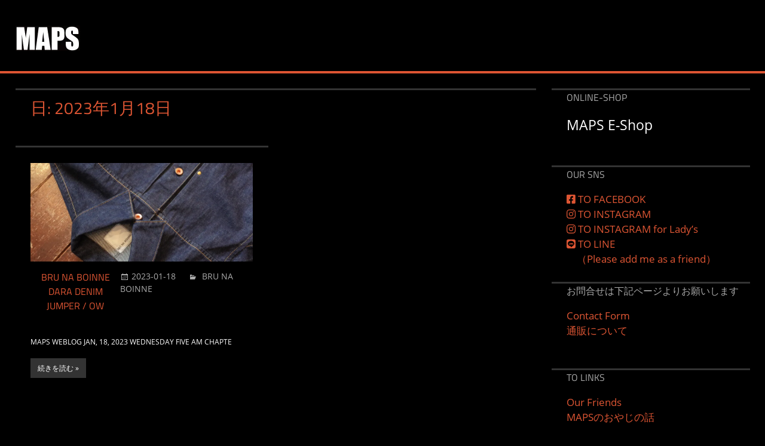

--- FILE ---
content_type: text/html; charset=UTF-8
request_url: http://mapsandsons.sakura.ne.jp/2023/01/18/
body_size: 16216
content:
<!DOCTYPE html>
<html lang="ja"
	prefix="og: https://ogp.me/ns#" >

<head>
<meta charset="UTF-8">
<meta name="viewport" content="width=device-width, initial-scale=1">
<link rel="profile" href="http://gmpg.org/xfn/11">
<link rel="pingback" href="http://mapsandsons.sakura.ne.jp/wp/xmlrpc.php">

<title>2023-01-18 | MAPS&amp;SONS</title>

		<!-- All in One SEO 4.0.18 -->
		<meta name="robots" content="noindex, max-snippet:-1, max-image-preview:large, max-video-preview:-1"/>
		<link rel="canonical" href="https://mapsandsons.sakura.ne.jp/2023/01/18/" />
		<script type="application/ld+json" class="aioseo-schema">
			{"@context":"https:\/\/schema.org","@graph":[{"@type":"WebSite","@id":"https:\/\/mapsandsons.sakura.ne.jp\/#website","url":"https:\/\/mapsandsons.sakura.ne.jp\/","name":"MAPS&SONS","description":"\u5927\u962a\u583a\u306eMAPS\u3067\u3059","publisher":{"@id":"https:\/\/mapsandsons.sakura.ne.jp\/#organization"}},{"@type":"Organization","@id":"https:\/\/mapsandsons.sakura.ne.jp\/#organization","name":"MAPS&SONS","url":"https:\/\/mapsandsons.sakura.ne.jp\/","logo":{"@type":"ImageObject","@id":"https:\/\/mapsandsons.sakura.ne.jp\/#organizationLogo","url":"https:\/\/i0.wp.com\/mapsandsons.sakura.ne.jp\/wp\/wp-content\/uploads\/2017\/07\/MAPS-LOGO.jpg?fit=108%2C42&ssl=1","width":"108","height":"42"},"image":{"@id":"https:\/\/mapsandsons.sakura.ne.jp\/#organizationLogo"}},{"@type":"BreadcrumbList","@id":"https:\/\/mapsandsons.sakura.ne.jp\/2023\/01\/18\/#breadcrumblist","itemListElement":[{"@type":"ListItem","@id":"https:\/\/mapsandsons.sakura.ne.jp\/#listItem","position":"1","item":{"@id":"https:\/\/mapsandsons.sakura.ne.jp\/#item","name":"\u30db\u30fc\u30e0","description":"\u5927\u962a\u30fb\u583a\u306e\u30bb\u30ec\u30af\u30c8\u30b7\u30e7\u30c3\u30d7\u3067\u3059\u3002\u30d6\u30eb\u30fc\u30ca\u30dc\u30a4\u30f3\u3001\u30de\u30a6\u30f3\u30c6\u30f3\u30ea\u30b5\u30fc\u30c1\u3001\u30ca\u30a4\u30b8\u30a7\u30eb\u30b1\u30fc\u30dc\u30f3\u3001\u30ec\u30c3\u30c9\u30a6\u30a4\u30f3\u30b0\u306a\u3069\u6c38\u304f\u7740\u7d9a\u3051\u3066\u3044\u305f\u3060\u3051\u308b\u5546\u54c1\u3092\u53d6\u308a\u63c3\u3048\u3066\u3044\u307e\u3059\u3002","url":"https:\/\/mapsandsons.sakura.ne.jp\/"},"nextItem":"https:\/\/mapsandsons.sakura.ne.jp\/2023\/#listItem"},{"@type":"ListItem","@id":"https:\/\/mapsandsons.sakura.ne.jp\/2023\/#listItem","position":"2","item":{"@id":"https:\/\/mapsandsons.sakura.ne.jp\/2023\/#item","name":"2023","url":"https:\/\/mapsandsons.sakura.ne.jp\/2023\/"},"nextItem":"https:\/\/mapsandsons.sakura.ne.jp\/2023\/01\/#listItem","previousItem":"https:\/\/mapsandsons.sakura.ne.jp\/#listItem"},{"@type":"ListItem","@id":"https:\/\/mapsandsons.sakura.ne.jp\/2023\/01\/#listItem","position":"3","item":{"@id":"https:\/\/mapsandsons.sakura.ne.jp\/2023\/01\/#item","name":"1\u6708, 2023","url":"https:\/\/mapsandsons.sakura.ne.jp\/2023\/01\/"},"nextItem":"https:\/\/mapsandsons.sakura.ne.jp\/2023\/01\/18\/#listItem","previousItem":"https:\/\/mapsandsons.sakura.ne.jp\/2023\/#listItem"},{"@type":"ListItem","@id":"https:\/\/mapsandsons.sakura.ne.jp\/2023\/01\/18\/#listItem","position":"4","item":{"@id":"https:\/\/mapsandsons.sakura.ne.jp\/2023\/01\/18\/#item","name":"2023-01-18","url":"https:\/\/mapsandsons.sakura.ne.jp\/2023\/01\/18\/"},"previousItem":"https:\/\/mapsandsons.sakura.ne.jp\/2023\/01\/#listItem"}]},{"@type":"CollectionPage","@id":"https:\/\/mapsandsons.sakura.ne.jp\/2023\/01\/18\/#collectionpage","url":"https:\/\/mapsandsons.sakura.ne.jp\/2023\/01\/18\/","name":"2023-01-18 | MAPS&SONS","inLanguage":"ja","isPartOf":{"@id":"https:\/\/mapsandsons.sakura.ne.jp\/#website"},"breadcrumb":{"@id":"https:\/\/mapsandsons.sakura.ne.jp\/2023\/01\/18\/#breadcrumblist"}}]}
		</script>
		<!-- All in One SEO -->

<link rel='dns-prefetch' href='//secure.gravatar.com' />
<link rel='dns-prefetch' href='//stats.wp.com' />
<link rel='dns-prefetch' href='//use.fontawesome.com' />
<link rel='dns-prefetch' href='//v0.wordpress.com' />
<link rel='dns-prefetch' href='//i0.wp.com' />
<link rel="alternate" type="application/rss+xml" title="MAPS&amp;SONS &raquo; フィード" href="https://mapsandsons.sakura.ne.jp/feed/" />
<link rel="alternate" type="application/rss+xml" title="MAPS&amp;SONS &raquo; コメントフィード" href="https://mapsandsons.sakura.ne.jp/comments/feed/" />
<script type="text/javascript">
window._wpemojiSettings = {"baseUrl":"https:\/\/s.w.org\/images\/core\/emoji\/14.0.0\/72x72\/","ext":".png","svgUrl":"https:\/\/s.w.org\/images\/core\/emoji\/14.0.0\/svg\/","svgExt":".svg","source":{"concatemoji":"http:\/\/mapsandsons.sakura.ne.jp\/wp\/wp-includes\/js\/wp-emoji-release.min.js?ver=6.2.8"}};
/*! This file is auto-generated */
!function(e,a,t){var n,r,o,i=a.createElement("canvas"),p=i.getContext&&i.getContext("2d");function s(e,t){p.clearRect(0,0,i.width,i.height),p.fillText(e,0,0);e=i.toDataURL();return p.clearRect(0,0,i.width,i.height),p.fillText(t,0,0),e===i.toDataURL()}function c(e){var t=a.createElement("script");t.src=e,t.defer=t.type="text/javascript",a.getElementsByTagName("head")[0].appendChild(t)}for(o=Array("flag","emoji"),t.supports={everything:!0,everythingExceptFlag:!0},r=0;r<o.length;r++)t.supports[o[r]]=function(e){if(p&&p.fillText)switch(p.textBaseline="top",p.font="600 32px Arial",e){case"flag":return s("\ud83c\udff3\ufe0f\u200d\u26a7\ufe0f","\ud83c\udff3\ufe0f\u200b\u26a7\ufe0f")?!1:!s("\ud83c\uddfa\ud83c\uddf3","\ud83c\uddfa\u200b\ud83c\uddf3")&&!s("\ud83c\udff4\udb40\udc67\udb40\udc62\udb40\udc65\udb40\udc6e\udb40\udc67\udb40\udc7f","\ud83c\udff4\u200b\udb40\udc67\u200b\udb40\udc62\u200b\udb40\udc65\u200b\udb40\udc6e\u200b\udb40\udc67\u200b\udb40\udc7f");case"emoji":return!s("\ud83e\udef1\ud83c\udffb\u200d\ud83e\udef2\ud83c\udfff","\ud83e\udef1\ud83c\udffb\u200b\ud83e\udef2\ud83c\udfff")}return!1}(o[r]),t.supports.everything=t.supports.everything&&t.supports[o[r]],"flag"!==o[r]&&(t.supports.everythingExceptFlag=t.supports.everythingExceptFlag&&t.supports[o[r]]);t.supports.everythingExceptFlag=t.supports.everythingExceptFlag&&!t.supports.flag,t.DOMReady=!1,t.readyCallback=function(){t.DOMReady=!0},t.supports.everything||(n=function(){t.readyCallback()},a.addEventListener?(a.addEventListener("DOMContentLoaded",n,!1),e.addEventListener("load",n,!1)):(e.attachEvent("onload",n),a.attachEvent("onreadystatechange",function(){"complete"===a.readyState&&t.readyCallback()})),(e=t.source||{}).concatemoji?c(e.concatemoji):e.wpemoji&&e.twemoji&&(c(e.twemoji),c(e.wpemoji)))}(window,document,window._wpemojiSettings);
</script>
<style type="text/css">
img.wp-smiley,
img.emoji {
	display: inline !important;
	border: none !important;
	box-shadow: none !important;
	height: 1em !important;
	width: 1em !important;
	margin: 0 0.07em !important;
	vertical-align: -0.1em !important;
	background: none !important;
	padding: 0 !important;
}
</style>
	<link rel='stylesheet' id='tortuga-custom-fonts-css' href='http://mapsandsons.sakura.ne.jp/wp/wp-content/themes/tortuga/assets/css/custom-fonts.css?ver=20180413' type='text/css' media='all' />
<link rel='stylesheet' id='wp-block-library-css' href='http://mapsandsons.sakura.ne.jp/wp/wp-includes/css/dist/block-library/style.min.css?ver=6.2.8' type='text/css' media='all' />
<style id='wp-block-library-inline-css' type='text/css'>
.has-text-align-justify{text-align:justify;}
</style>
<link rel='stylesheet' id='mediaelement-css' href='http://mapsandsons.sakura.ne.jp/wp/wp-includes/js/mediaelement/mediaelementplayer-legacy.min.css?ver=4.2.17' type='text/css' media='all' />
<link rel='stylesheet' id='wp-mediaelement-css' href='http://mapsandsons.sakura.ne.jp/wp/wp-includes/js/mediaelement/wp-mediaelement.min.css?ver=6.2.8' type='text/css' media='all' />
<link rel='stylesheet' id='classic-theme-styles-css' href='http://mapsandsons.sakura.ne.jp/wp/wp-includes/css/classic-themes.min.css?ver=6.2.8' type='text/css' media='all' />
<style id='global-styles-inline-css' type='text/css'>
body{--wp--preset--color--black: #000000;--wp--preset--color--cyan-bluish-gray: #abb8c3;--wp--preset--color--white: #ffffff;--wp--preset--color--pale-pink: #f78da7;--wp--preset--color--vivid-red: #cf2e2e;--wp--preset--color--luminous-vivid-orange: #ff6900;--wp--preset--color--luminous-vivid-amber: #fcb900;--wp--preset--color--light-green-cyan: #7bdcb5;--wp--preset--color--vivid-green-cyan: #00d084;--wp--preset--color--pale-cyan-blue: #8ed1fc;--wp--preset--color--vivid-cyan-blue: #0693e3;--wp--preset--color--vivid-purple: #9b51e0;--wp--preset--gradient--vivid-cyan-blue-to-vivid-purple: linear-gradient(135deg,rgba(6,147,227,1) 0%,rgb(155,81,224) 100%);--wp--preset--gradient--light-green-cyan-to-vivid-green-cyan: linear-gradient(135deg,rgb(122,220,180) 0%,rgb(0,208,130) 100%);--wp--preset--gradient--luminous-vivid-amber-to-luminous-vivid-orange: linear-gradient(135deg,rgba(252,185,0,1) 0%,rgba(255,105,0,1) 100%);--wp--preset--gradient--luminous-vivid-orange-to-vivid-red: linear-gradient(135deg,rgba(255,105,0,1) 0%,rgb(207,46,46) 100%);--wp--preset--gradient--very-light-gray-to-cyan-bluish-gray: linear-gradient(135deg,rgb(238,238,238) 0%,rgb(169,184,195) 100%);--wp--preset--gradient--cool-to-warm-spectrum: linear-gradient(135deg,rgb(74,234,220) 0%,rgb(151,120,209) 20%,rgb(207,42,186) 40%,rgb(238,44,130) 60%,rgb(251,105,98) 80%,rgb(254,248,76) 100%);--wp--preset--gradient--blush-light-purple: linear-gradient(135deg,rgb(255,206,236) 0%,rgb(152,150,240) 100%);--wp--preset--gradient--blush-bordeaux: linear-gradient(135deg,rgb(254,205,165) 0%,rgb(254,45,45) 50%,rgb(107,0,62) 100%);--wp--preset--gradient--luminous-dusk: linear-gradient(135deg,rgb(255,203,112) 0%,rgb(199,81,192) 50%,rgb(65,88,208) 100%);--wp--preset--gradient--pale-ocean: linear-gradient(135deg,rgb(255,245,203) 0%,rgb(182,227,212) 50%,rgb(51,167,181) 100%);--wp--preset--gradient--electric-grass: linear-gradient(135deg,rgb(202,248,128) 0%,rgb(113,206,126) 100%);--wp--preset--gradient--midnight: linear-gradient(135deg,rgb(2,3,129) 0%,rgb(40,116,252) 100%);--wp--preset--duotone--dark-grayscale: url('#wp-duotone-dark-grayscale');--wp--preset--duotone--grayscale: url('#wp-duotone-grayscale');--wp--preset--duotone--purple-yellow: url('#wp-duotone-purple-yellow');--wp--preset--duotone--blue-red: url('#wp-duotone-blue-red');--wp--preset--duotone--midnight: url('#wp-duotone-midnight');--wp--preset--duotone--magenta-yellow: url('#wp-duotone-magenta-yellow');--wp--preset--duotone--purple-green: url('#wp-duotone-purple-green');--wp--preset--duotone--blue-orange: url('#wp-duotone-blue-orange');--wp--preset--font-size--small: 13px;--wp--preset--font-size--medium: 20px;--wp--preset--font-size--large: 36px;--wp--preset--font-size--x-large: 42px;--wp--preset--spacing--20: 0.44rem;--wp--preset--spacing--30: 0.67rem;--wp--preset--spacing--40: 1rem;--wp--preset--spacing--50: 1.5rem;--wp--preset--spacing--60: 2.25rem;--wp--preset--spacing--70: 3.38rem;--wp--preset--spacing--80: 5.06rem;--wp--preset--shadow--natural: 6px 6px 9px rgba(0, 0, 0, 0.2);--wp--preset--shadow--deep: 12px 12px 50px rgba(0, 0, 0, 0.4);--wp--preset--shadow--sharp: 6px 6px 0px rgba(0, 0, 0, 0.2);--wp--preset--shadow--outlined: 6px 6px 0px -3px rgba(255, 255, 255, 1), 6px 6px rgba(0, 0, 0, 1);--wp--preset--shadow--crisp: 6px 6px 0px rgba(0, 0, 0, 1);}:where(.is-layout-flex){gap: 0.5em;}body .is-layout-flow > .alignleft{float: left;margin-inline-start: 0;margin-inline-end: 2em;}body .is-layout-flow > .alignright{float: right;margin-inline-start: 2em;margin-inline-end: 0;}body .is-layout-flow > .aligncenter{margin-left: auto !important;margin-right: auto !important;}body .is-layout-constrained > .alignleft{float: left;margin-inline-start: 0;margin-inline-end: 2em;}body .is-layout-constrained > .alignright{float: right;margin-inline-start: 2em;margin-inline-end: 0;}body .is-layout-constrained > .aligncenter{margin-left: auto !important;margin-right: auto !important;}body .is-layout-constrained > :where(:not(.alignleft):not(.alignright):not(.alignfull)){max-width: var(--wp--style--global--content-size);margin-left: auto !important;margin-right: auto !important;}body .is-layout-constrained > .alignwide{max-width: var(--wp--style--global--wide-size);}body .is-layout-flex{display: flex;}body .is-layout-flex{flex-wrap: wrap;align-items: center;}body .is-layout-flex > *{margin: 0;}:where(.wp-block-columns.is-layout-flex){gap: 2em;}.has-black-color{color: var(--wp--preset--color--black) !important;}.has-cyan-bluish-gray-color{color: var(--wp--preset--color--cyan-bluish-gray) !important;}.has-white-color{color: var(--wp--preset--color--white) !important;}.has-pale-pink-color{color: var(--wp--preset--color--pale-pink) !important;}.has-vivid-red-color{color: var(--wp--preset--color--vivid-red) !important;}.has-luminous-vivid-orange-color{color: var(--wp--preset--color--luminous-vivid-orange) !important;}.has-luminous-vivid-amber-color{color: var(--wp--preset--color--luminous-vivid-amber) !important;}.has-light-green-cyan-color{color: var(--wp--preset--color--light-green-cyan) !important;}.has-vivid-green-cyan-color{color: var(--wp--preset--color--vivid-green-cyan) !important;}.has-pale-cyan-blue-color{color: var(--wp--preset--color--pale-cyan-blue) !important;}.has-vivid-cyan-blue-color{color: var(--wp--preset--color--vivid-cyan-blue) !important;}.has-vivid-purple-color{color: var(--wp--preset--color--vivid-purple) !important;}.has-black-background-color{background-color: var(--wp--preset--color--black) !important;}.has-cyan-bluish-gray-background-color{background-color: var(--wp--preset--color--cyan-bluish-gray) !important;}.has-white-background-color{background-color: var(--wp--preset--color--white) !important;}.has-pale-pink-background-color{background-color: var(--wp--preset--color--pale-pink) !important;}.has-vivid-red-background-color{background-color: var(--wp--preset--color--vivid-red) !important;}.has-luminous-vivid-orange-background-color{background-color: var(--wp--preset--color--luminous-vivid-orange) !important;}.has-luminous-vivid-amber-background-color{background-color: var(--wp--preset--color--luminous-vivid-amber) !important;}.has-light-green-cyan-background-color{background-color: var(--wp--preset--color--light-green-cyan) !important;}.has-vivid-green-cyan-background-color{background-color: var(--wp--preset--color--vivid-green-cyan) !important;}.has-pale-cyan-blue-background-color{background-color: var(--wp--preset--color--pale-cyan-blue) !important;}.has-vivid-cyan-blue-background-color{background-color: var(--wp--preset--color--vivid-cyan-blue) !important;}.has-vivid-purple-background-color{background-color: var(--wp--preset--color--vivid-purple) !important;}.has-black-border-color{border-color: var(--wp--preset--color--black) !important;}.has-cyan-bluish-gray-border-color{border-color: var(--wp--preset--color--cyan-bluish-gray) !important;}.has-white-border-color{border-color: var(--wp--preset--color--white) !important;}.has-pale-pink-border-color{border-color: var(--wp--preset--color--pale-pink) !important;}.has-vivid-red-border-color{border-color: var(--wp--preset--color--vivid-red) !important;}.has-luminous-vivid-orange-border-color{border-color: var(--wp--preset--color--luminous-vivid-orange) !important;}.has-luminous-vivid-amber-border-color{border-color: var(--wp--preset--color--luminous-vivid-amber) !important;}.has-light-green-cyan-border-color{border-color: var(--wp--preset--color--light-green-cyan) !important;}.has-vivid-green-cyan-border-color{border-color: var(--wp--preset--color--vivid-green-cyan) !important;}.has-pale-cyan-blue-border-color{border-color: var(--wp--preset--color--pale-cyan-blue) !important;}.has-vivid-cyan-blue-border-color{border-color: var(--wp--preset--color--vivid-cyan-blue) !important;}.has-vivid-purple-border-color{border-color: var(--wp--preset--color--vivid-purple) !important;}.has-vivid-cyan-blue-to-vivid-purple-gradient-background{background: var(--wp--preset--gradient--vivid-cyan-blue-to-vivid-purple) !important;}.has-light-green-cyan-to-vivid-green-cyan-gradient-background{background: var(--wp--preset--gradient--light-green-cyan-to-vivid-green-cyan) !important;}.has-luminous-vivid-amber-to-luminous-vivid-orange-gradient-background{background: var(--wp--preset--gradient--luminous-vivid-amber-to-luminous-vivid-orange) !important;}.has-luminous-vivid-orange-to-vivid-red-gradient-background{background: var(--wp--preset--gradient--luminous-vivid-orange-to-vivid-red) !important;}.has-very-light-gray-to-cyan-bluish-gray-gradient-background{background: var(--wp--preset--gradient--very-light-gray-to-cyan-bluish-gray) !important;}.has-cool-to-warm-spectrum-gradient-background{background: var(--wp--preset--gradient--cool-to-warm-spectrum) !important;}.has-blush-light-purple-gradient-background{background: var(--wp--preset--gradient--blush-light-purple) !important;}.has-blush-bordeaux-gradient-background{background: var(--wp--preset--gradient--blush-bordeaux) !important;}.has-luminous-dusk-gradient-background{background: var(--wp--preset--gradient--luminous-dusk) !important;}.has-pale-ocean-gradient-background{background: var(--wp--preset--gradient--pale-ocean) !important;}.has-electric-grass-gradient-background{background: var(--wp--preset--gradient--electric-grass) !important;}.has-midnight-gradient-background{background: var(--wp--preset--gradient--midnight) !important;}.has-small-font-size{font-size: var(--wp--preset--font-size--small) !important;}.has-medium-font-size{font-size: var(--wp--preset--font-size--medium) !important;}.has-large-font-size{font-size: var(--wp--preset--font-size--large) !important;}.has-x-large-font-size{font-size: var(--wp--preset--font-size--x-large) !important;}
.wp-block-navigation a:where(:not(.wp-element-button)){color: inherit;}
:where(.wp-block-columns.is-layout-flex){gap: 2em;}
.wp-block-pullquote{font-size: 1.5em;line-height: 1.6;}
</style>
<link rel='stylesheet' id='Total_Soft_Cal-css' href='http://mapsandsons.sakura.ne.jp/wp/wp-content/plugins/calendar-event/CSS/Total-Soft-Calendar-Widget.css?ver=6.2.8' type='text/css' media='all' />
<link rel='stylesheet' id='fontawesome-css-css' href='http://mapsandsons.sakura.ne.jp/wp/wp-content/plugins/calendar-event/CSS/totalsoft.css?ver=6.2.8' type='text/css' media='all' />
<link rel='stylesheet' id='contact-form-7-css' href='http://mapsandsons.sakura.ne.jp/wp/wp-content/plugins/contact-form-7/includes/css/styles.css?ver=5.5.1' type='text/css' media='all' />
<link rel='stylesheet' id='wpsbc-style-css' href='http://mapsandsons.sakura.ne.jp/wp/wp-content/plugins/wp-simple-booking-calendar/assets/css/style-front-end.min.css?ver=2.0.15' type='text/css' media='all' />
<link rel='stylesheet' id='dashicons-css' href='http://mapsandsons.sakura.ne.jp/wp/wp-includes/css/dashicons.min.css?ver=6.2.8' type='text/css' media='all' />
<link rel='stylesheet' id='parent-style-css' href='http://mapsandsons.sakura.ne.jp/wp/wp-content/themes/tortuga/style.css?ver=6.2.8' type='text/css' media='all' />
<link rel='stylesheet' id='tortuga-stylesheet-css' href='http://mapsandsons.sakura.ne.jp/wp/wp-content/themes/tortuga_child/style.css?ver=6.2.8' type='text/css' media='all' />
<style id='tortuga-stylesheet-inline-css' type='text/css'>
.site-description { position: absolute; clip: rect(1px, 1px, 1px, 1px); width: 1px; height: 1px; overflow: hidden; }
</style>
<link rel='stylesheet' id='genericons-css' href='http://mapsandsons.sakura.ne.jp/wp/wp-content/plugins/jetpack/_inc/genericons/genericons/genericons.css?ver=3.1' type='text/css' media='all' />
<link rel='stylesheet' id='font-awesome-official-css' href='https://use.fontawesome.com/releases/v5.15.4/css/all.css' type='text/css' media='all' integrity="sha384-DyZ88mC6Up2uqS4h/KRgHuoeGwBcD4Ng9SiP4dIRy0EXTlnuz47vAwmeGwVChigm" crossorigin="anonymous" />
<link rel='stylesheet' id='font-awesome-official-v4shim-css' href='https://use.fontawesome.com/releases/v5.15.4/css/v4-shims.css' type='text/css' media='all' integrity="sha384-Vq76wejb3QJM4nDatBa5rUOve+9gkegsjCebvV/9fvXlGWo4HCMR4cJZjjcF6Viv" crossorigin="anonymous" />
<style id='font-awesome-official-v4shim-inline-css' type='text/css'>
@font-face {
font-family: "FontAwesome";
font-display: block;
src: url("https://use.fontawesome.com/releases/v5.15.4/webfonts/fa-brands-400.eot"),
		url("https://use.fontawesome.com/releases/v5.15.4/webfonts/fa-brands-400.eot?#iefix") format("embedded-opentype"),
		url("https://use.fontawesome.com/releases/v5.15.4/webfonts/fa-brands-400.woff2") format("woff2"),
		url("https://use.fontawesome.com/releases/v5.15.4/webfonts/fa-brands-400.woff") format("woff"),
		url("https://use.fontawesome.com/releases/v5.15.4/webfonts/fa-brands-400.ttf") format("truetype"),
		url("https://use.fontawesome.com/releases/v5.15.4/webfonts/fa-brands-400.svg#fontawesome") format("svg");
}

@font-face {
font-family: "FontAwesome";
font-display: block;
src: url("https://use.fontawesome.com/releases/v5.15.4/webfonts/fa-solid-900.eot"),
		url("https://use.fontawesome.com/releases/v5.15.4/webfonts/fa-solid-900.eot?#iefix") format("embedded-opentype"),
		url("https://use.fontawesome.com/releases/v5.15.4/webfonts/fa-solid-900.woff2") format("woff2"),
		url("https://use.fontawesome.com/releases/v5.15.4/webfonts/fa-solid-900.woff") format("woff"),
		url("https://use.fontawesome.com/releases/v5.15.4/webfonts/fa-solid-900.ttf") format("truetype"),
		url("https://use.fontawesome.com/releases/v5.15.4/webfonts/fa-solid-900.svg#fontawesome") format("svg");
}

@font-face {
font-family: "FontAwesome";
font-display: block;
src: url("https://use.fontawesome.com/releases/v5.15.4/webfonts/fa-regular-400.eot"),
		url("https://use.fontawesome.com/releases/v5.15.4/webfonts/fa-regular-400.eot?#iefix") format("embedded-opentype"),
		url("https://use.fontawesome.com/releases/v5.15.4/webfonts/fa-regular-400.woff2") format("woff2"),
		url("https://use.fontawesome.com/releases/v5.15.4/webfonts/fa-regular-400.woff") format("woff"),
		url("https://use.fontawesome.com/releases/v5.15.4/webfonts/fa-regular-400.ttf") format("truetype"),
		url("https://use.fontawesome.com/releases/v5.15.4/webfonts/fa-regular-400.svg#fontawesome") format("svg");
unicode-range: U+F004-F005,U+F007,U+F017,U+F022,U+F024,U+F02E,U+F03E,U+F044,U+F057-F059,U+F06E,U+F070,U+F075,U+F07B-F07C,U+F080,U+F086,U+F089,U+F094,U+F09D,U+F0A0,U+F0A4-F0A7,U+F0C5,U+F0C7-F0C8,U+F0E0,U+F0EB,U+F0F3,U+F0F8,U+F0FE,U+F111,U+F118-F11A,U+F11C,U+F133,U+F144,U+F146,U+F14A,U+F14D-F14E,U+F150-F152,U+F15B-F15C,U+F164-F165,U+F185-F186,U+F191-F192,U+F1AD,U+F1C1-F1C9,U+F1CD,U+F1D8,U+F1E3,U+F1EA,U+F1F6,U+F1F9,U+F20A,U+F247-F249,U+F24D,U+F254-F25B,U+F25D,U+F267,U+F271-F274,U+F279,U+F28B,U+F28D,U+F2B5-F2B6,U+F2B9,U+F2BB,U+F2BD,U+F2C1-F2C2,U+F2D0,U+F2D2,U+F2DC,U+F2ED,U+F328,U+F358-F35B,U+F3A5,U+F3D1,U+F410,U+F4AD;
}
</style>
<link rel='stylesheet' id='jetpack_css-css' href='http://mapsandsons.sakura.ne.jp/wp/wp-content/plugins/jetpack/css/jetpack.css?ver=12.8.2' type='text/css' media='all' />
<script type='text/javascript' src='http://mapsandsons.sakura.ne.jp/wp/wp-includes/js/jquery/jquery.min.js?ver=3.6.4' id='jquery-core-js'></script>
<script type='text/javascript' src='http://mapsandsons.sakura.ne.jp/wp/wp-includes/js/jquery/jquery-migrate.min.js?ver=3.4.0' id='jquery-migrate-js'></script>
<script type='text/javascript' src='http://mapsandsons.sakura.ne.jp/wp/wp-includes/js/jquery/ui/core.min.js?ver=1.13.2' id='jquery-ui-core-js'></script>
<script type='text/javascript' src='http://mapsandsons.sakura.ne.jp/wp/wp-content/plugins/calendar-event/JS/Total-Soft-Calendar-Widget.js?ver=6.2.8' id='Total_Soft_Cal-js'></script>
<!--[if lt IE 9]>
<script type='text/javascript' src='http://mapsandsons.sakura.ne.jp/wp/wp-content/themes/tortuga/assets/js/html5shiv.min.js?ver=3.7.3' id='html5shiv-js'></script>
<![endif]-->
<script type='text/javascript' src='http://mapsandsons.sakura.ne.jp/wp/wp-content/themes/tortuga/assets/js/navigation.js?ver=20160719' id='tortuga-jquery-navigation-js'></script>
<link rel="https://api.w.org/" href="https://mapsandsons.sakura.ne.jp/wp-json/" /><link rel="EditURI" type="application/rsd+xml" title="RSD" href="https://mapsandsons.sakura.ne.jp/wp/xmlrpc.php?rsd" />
<link rel="wlwmanifest" type="application/wlwmanifest+xml" href="http://mapsandsons.sakura.ne.jp/wp/wp-includes/wlwmanifest.xml" />
<meta name="generator" content="WordPress 6.2.8" />
	<style>img#wpstats{display:none}</style>
		<style type="text/css" id="custom-background-css">
body.custom-background { background-color: #000000; }
</style>
	<link rel="icon" href="https://i0.wp.com/mapsandsons.sakura.ne.jp/wp/wp-content/uploads/2025/03/cropped-favicon.png?fit=32%2C32&#038;ssl=1" sizes="32x32" />
<link rel="icon" href="https://i0.wp.com/mapsandsons.sakura.ne.jp/wp/wp-content/uploads/2025/03/cropped-favicon.png?fit=192%2C192&#038;ssl=1" sizes="192x192" />
<link rel="apple-touch-icon" href="https://i0.wp.com/mapsandsons.sakura.ne.jp/wp/wp-content/uploads/2025/03/cropped-favicon.png?fit=180%2C180&#038;ssl=1" />
<meta name="msapplication-TileImage" content="https://i0.wp.com/mapsandsons.sakura.ne.jp/wp/wp-content/uploads/2025/03/cropped-favicon.png?fit=270%2C270&#038;ssl=1" />
</head>

<body class="archive date custom-background wp-custom-logo post-layout-two-columns post-layout-columns author-hidden">

	<div id="page" class="hfeed site">

		<a class="skip-link screen-reader-text" href="#content">コンテンツへスキップ</a>

		
		<header id="masthead" class="site-header clearfix" role="banner">

			<div class="header-main container clearfix">

				<div id="logo" class="site-branding clearfix">

					<a href="https://mapsandsons.sakura.ne.jp/" class="custom-logo-link" rel="home"><img width="108" height="42" src="https://i0.wp.com/mapsandsons.sakura.ne.jp/wp/wp-content/uploads/2017/07/MAPS-LOGO.jpg?fit=108%2C42&amp;ssl=1" class="custom-logo" alt="MAPS&amp;SONS" decoding="async" data-attachment-id="70" data-permalink="https://mapsandsons.sakura.ne.jp/maps-logo/" data-orig-file="https://i0.wp.com/mapsandsons.sakura.ne.jp/wp/wp-content/uploads/2017/07/MAPS-LOGO.jpg?fit=108%2C42&amp;ssl=1" data-orig-size="108,42" data-comments-opened="0" data-image-meta="{&quot;aperture&quot;:&quot;0&quot;,&quot;credit&quot;:&quot;&quot;,&quot;camera&quot;:&quot;&quot;,&quot;caption&quot;:&quot;&quot;,&quot;created_timestamp&quot;:&quot;0&quot;,&quot;copyright&quot;:&quot;&quot;,&quot;focal_length&quot;:&quot;0&quot;,&quot;iso&quot;:&quot;0&quot;,&quot;shutter_speed&quot;:&quot;0&quot;,&quot;title&quot;:&quot;&quot;,&quot;orientation&quot;:&quot;1&quot;}" data-image-title="MAPS-LOGO" data-image-description="" data-image-caption="" data-medium-file="https://i0.wp.com/mapsandsons.sakura.ne.jp/wp/wp-content/uploads/2017/07/MAPS-LOGO.jpg?fit=108%2C42&amp;ssl=1" data-large-file="https://i0.wp.com/mapsandsons.sakura.ne.jp/wp/wp-content/uploads/2017/07/MAPS-LOGO.jpg?fit=108%2C42&amp;ssl=1" /></a>					
			<p class="site-title"><a href="https://mapsandsons.sakura.ne.jp/" rel="home">MAPS&amp;SONS</a></p>

							
			<p class="site-description">大阪堺のMAPSです</p>

		
				</div><!-- .site-branding -->

				<div class="header-widgets clearfix">

					
				</div><!-- .header-widgets -->

			</div><!-- .header-main -->

			<div id="main-navigation-wrap" class="primary-navigation-wrap">

				<nav id="main-navigation" class="primary-navigation navigation container clearfix" role="navigation">

					
					<ul id="menu-main-navigation" class="main-navigation-menu menu"><li class="page_item page-item-849"><a href="https://mapsandsons.sakura.ne.jp/our-friends/">Our Friends</a></li>
<li class="page_item page-item-5172"><a href="https://mapsandsons.sakura.ne.jp/contact/">お問合せ</a></li>
<li class="page_item page-item-8998"><a href="https://mapsandsons.sakura.ne.jp/caution/">通販について</a></li>
</ul>				</nav><!-- #main-navigation -->

			</div>

		</header><!-- #masthead -->

		
		
		<div id="content" class="site-content container clearfix">

	<section id="primary" class="content-archive content-area">
		<main id="main" class="site-main" role="main">

		
			<header class="page-header">

				<h1 class="archive-title">日: <span>2023年1月18日</span></h1>				
			</header><!-- .page-header -->

			<div id="post-wrapper" class="post-wrapper clearfix">

				
<div class="post-column clearfix">

	<article id="post-51983" class="post-51983 post type-post status-publish format-standard has-post-thumbnail hentry category-bru-na-boinne">

		
			<a class="wp-post-image-link" href="https://mapsandsons.sakura.ne.jp/2023/01/18/bru-na-boinne-dara-denim-jumper-ow-9/" rel="bookmark">
				<img width="900" height="400" src="https://i0.wp.com/mapsandsons.sakura.ne.jp/wp/wp-content/uploads/2023/01/R0072012.jpg?resize=900%2C400&amp;ssl=1" class="attachment-post-thumbnail size-post-thumbnail wp-post-image" alt="" decoding="async" srcset="https://i0.wp.com/mapsandsons.sakura.ne.jp/wp/wp-content/uploads/2023/01/R0072012.jpg?resize=900%2C400&amp;ssl=1 900w, https://i0.wp.com/mapsandsons.sakura.ne.jp/wp/wp-content/uploads/2023/01/R0072012.jpg?zoom=2&amp;resize=900%2C400&amp;ssl=1 1800w" sizes="(max-width: 900px) 100vw, 900px" data-attachment-id="52003" data-permalink="https://mapsandsons.sakura.ne.jp/r0072012/" data-orig-file="https://i0.wp.com/mapsandsons.sakura.ne.jp/wp/wp-content/uploads/2023/01/R0072012.jpg?fit=1936%2C1936&amp;ssl=1" data-orig-size="1936,1936" data-comments-opened="0" data-image-meta="{&quot;aperture&quot;:&quot;5&quot;,&quot;credit&quot;:&quot;&quot;,&quot;camera&quot;:&quot;GR II&quot;,&quot;caption&quot;:&quot;&quot;,&quot;created_timestamp&quot;:&quot;1673871588&quot;,&quot;copyright&quot;:&quot;&quot;,&quot;focal_length&quot;:&quot;18.3&quot;,&quot;iso&quot;:&quot;1250&quot;,&quot;shutter_speed&quot;:&quot;0.025&quot;,&quot;title&quot;:&quot;&quot;,&quot;orientation&quot;:&quot;1&quot;}" data-image-title="R0072012" data-image-description="" data-image-caption="" data-medium-file="https://i0.wp.com/mapsandsons.sakura.ne.jp/wp/wp-content/uploads/2023/01/R0072012.jpg?fit=300%2C300&amp;ssl=1" data-large-file="https://i0.wp.com/mapsandsons.sakura.ne.jp/wp/wp-content/uploads/2023/01/R0072012.jpg?fit=840%2C840&amp;ssl=1" />			</a>

		
		<header class="entry-header">

			<h2 class="entry-title"><a href="https://mapsandsons.sakura.ne.jp/2023/01/18/bru-na-boinne-dara-denim-jumper-ow-9/" rel="bookmark">BRU NA BOINNE   DARA DENIM JUMPER / OW</a></h2>
			<div class="entry-meta"><span class="meta-date"><a href="https://mapsandsons.sakura.ne.jp/2023/01/18/bru-na-boinne-dara-denim-jumper-ow-9/" title="04:30" rel="bookmark"><time class="entry-date published updated" datetime="2023-01-18T04:30:34+09:00">2023-01-18</time></a></span><span class="meta-author"> <span class="author vcard"><a class="url fn n" href="https://mapsandsons.sakura.ne.jp/author/maps/" title="maps のすべての投稿を表示" rel="author">maps</a></span></span><span class="meta-category"> <a href="https://mapsandsons.sakura.ne.jp/category/bru-na-boinne/" rel="category tag">BRU NA BOINNE</a></span><span class="meta-comments"> <span><span class="screen-reader-text">BRU NA BOINNE   DARA DENIM JUMPER / OW は</span>コメントを受け付けていません</span></span></div>
		</header><!-- .entry-header -->

		<div class="entry-content entry-excerpt clearfix">

			<p>MAPS WEBLOG JAN, 18, 2023 WEDNESDAY FIVE AM CHAPTE</p>

		</div><!-- .entry-content -->

		<div class="read-more">
		<a href="https://mapsandsons.sakura.ne.jp/2023/01/18/bru-na-boinne-dara-denim-jumper-ow-9/" class="more-link">続きを読む &raquo;</a>

		</div>

	</article>

</div>

			</div>

			
		
		</main><!-- #main -->
	</section><!-- #primary -->

	
	<section id="secondary" class="sidebar widget-area clearfix" role="complementary">

		<div class="widget-wrap"><aside id="text-7" class="widget widget_text clearfix"><div class="widget-header"><h3 class="widget-title">Online-SHOP</h3></div>			<div class="textwidget"><p><a href="https://mapsandsons.stores.jp" style="color:white; font-size:1.35em;">MAPS E-Shop</a></p>
</div>
		</aside></div><div class="widget-wrap"><aside id="nav_menu-3" class="widget widget_nav_menu clearfix"><div class="widget-header"><h3 class="widget-title">OUR SNS</h3></div><div class="menu-to-sns-container"><ul id="menu-to-sns" class="menu"><li id="menu-item-92" class="menu-item menu-item-type-custom menu-item-object-custom menu-item-92"><a href="https://www.facebook.com/mapsandsons/?fref=ts"><i class="fab fa-facebook-square"></i> TO FACEBOOK</a></li>
<li id="menu-item-93" class="menu-item menu-item-type-custom menu-item-object-custom menu-item-93"><a href="https://www.instagram.com/mapsandsons1991/"><i class="fab fa-instagram"></i> TO INSTAGRAM</a></li>
<li id="menu-item-696" class="menu-item menu-item-type-custom menu-item-object-custom menu-item-696"><a href="http://instagram.com/mapsandsons2002"><i class="fab fa-instagram"></i> TO INSTAGRAM for Lady&#8217;s</a></li>
<li id="menu-item-44848" class="menu-item menu-item-type-custom menu-item-object-custom menu-item-44848"><a href="https://lin.ee/vWvwYhi"><i class="fab fa-line"></i> TO LINE<br>　（Please add me as a friend）</a></li>
</ul></div></aside></div><div class="widget-wrap"><aside id="text-6" class="widget widget_text clearfix"><div class="widget-header"><h3 class="widget-title">お問合せは下記ページよりお願いします</h3></div>			<div class="textwidget"><p><a href="http://www.maps1991.com/contact/">Contact Form</a><br />
<a href="http://www.maps1991.com/caution/">通販について</a></p>
</div>
		</aside></div><div class="widget-wrap"><aside id="nav_menu-4" class="widget widget_nav_menu clearfix"><div class="widget-header"><h3 class="widget-title">TO LINKS</h3></div><div class="menu-to-links-container"><ul id="menu-to-links" class="menu"><li id="menu-item-883" class="menu-item menu-item-type-post_type menu-item-object-page menu-item-883"><a href="https://mapsandsons.sakura.ne.jp/our-friends/">Our Friends</a></li>
<li id="menu-item-5675" class="menu-item menu-item-type-custom menu-item-object-custom menu-item-5675"><a href="https://ameblo.jp/mrgibsonhummingbird1963/entry-12941906477.html">MAPSのおやじの話</a></li>
</ul></div></aside></div><div class="widget-wrap"><aside id="calendar-3" class="widget widget_calendar clearfix"><div class="widget-header"><h3 class="widget-title">Calender</h3></div><div id="calendar_wrap" class="calendar_wrap"><table id="wp-calendar" class="wp-calendar-table">
	<caption>2023年1月</caption>
	<thead>
	<tr>
		<th scope="col" title="月曜日">月</th>
		<th scope="col" title="火曜日">火</th>
		<th scope="col" title="水曜日">水</th>
		<th scope="col" title="木曜日">木</th>
		<th scope="col" title="金曜日">金</th>
		<th scope="col" title="土曜日">土</th>
		<th scope="col" title="日曜日">日</th>
	</tr>
	</thead>
	<tbody>
	<tr>
		<td colspan="6" class="pad">&nbsp;</td><td>1</td>
	</tr>
	<tr>
		<td>2</td><td>3</td><td><a href="https://mapsandsons.sakura.ne.jp/2023/01/04/" aria-label="2023年1月4日 に投稿を公開">4</a></td><td><a href="https://mapsandsons.sakura.ne.jp/2023/01/05/" aria-label="2023年1月5日 に投稿を公開">5</a></td><td><a href="https://mapsandsons.sakura.ne.jp/2023/01/06/" aria-label="2023年1月6日 に投稿を公開">6</a></td><td><a href="https://mapsandsons.sakura.ne.jp/2023/01/07/" aria-label="2023年1月7日 に投稿を公開">7</a></td><td><a href="https://mapsandsons.sakura.ne.jp/2023/01/08/" aria-label="2023年1月8日 に投稿を公開">8</a></td>
	</tr>
	<tr>
		<td><a href="https://mapsandsons.sakura.ne.jp/2023/01/09/" aria-label="2023年1月9日 に投稿を公開">9</a></td><td><a href="https://mapsandsons.sakura.ne.jp/2023/01/10/" aria-label="2023年1月10日 に投稿を公開">10</a></td><td><a href="https://mapsandsons.sakura.ne.jp/2023/01/11/" aria-label="2023年1月11日 に投稿を公開">11</a></td><td><a href="https://mapsandsons.sakura.ne.jp/2023/01/12/" aria-label="2023年1月12日 に投稿を公開">12</a></td><td><a href="https://mapsandsons.sakura.ne.jp/2023/01/13/" aria-label="2023年1月13日 に投稿を公開">13</a></td><td><a href="https://mapsandsons.sakura.ne.jp/2023/01/14/" aria-label="2023年1月14日 に投稿を公開">14</a></td><td><a href="https://mapsandsons.sakura.ne.jp/2023/01/15/" aria-label="2023年1月15日 に投稿を公開">15</a></td>
	</tr>
	<tr>
		<td><a href="https://mapsandsons.sakura.ne.jp/2023/01/16/" aria-label="2023年1月16日 に投稿を公開">16</a></td><td><a href="https://mapsandsons.sakura.ne.jp/2023/01/17/" aria-label="2023年1月17日 に投稿を公開">17</a></td><td><a href="https://mapsandsons.sakura.ne.jp/2023/01/18/" aria-label="2023年1月18日 に投稿を公開">18</a></td><td><a href="https://mapsandsons.sakura.ne.jp/2023/01/19/" aria-label="2023年1月19日 に投稿を公開">19</a></td><td><a href="https://mapsandsons.sakura.ne.jp/2023/01/20/" aria-label="2023年1月20日 に投稿を公開">20</a></td><td><a href="https://mapsandsons.sakura.ne.jp/2023/01/21/" aria-label="2023年1月21日 に投稿を公開">21</a></td><td><a href="https://mapsandsons.sakura.ne.jp/2023/01/22/" aria-label="2023年1月22日 に投稿を公開">22</a></td>
	</tr>
	<tr>
		<td><a href="https://mapsandsons.sakura.ne.jp/2023/01/23/" aria-label="2023年1月23日 に投稿を公開">23</a></td><td><a href="https://mapsandsons.sakura.ne.jp/2023/01/24/" aria-label="2023年1月24日 に投稿を公開">24</a></td><td><a href="https://mapsandsons.sakura.ne.jp/2023/01/25/" aria-label="2023年1月25日 に投稿を公開">25</a></td><td><a href="https://mapsandsons.sakura.ne.jp/2023/01/26/" aria-label="2023年1月26日 に投稿を公開">26</a></td><td><a href="https://mapsandsons.sakura.ne.jp/2023/01/27/" aria-label="2023年1月27日 に投稿を公開">27</a></td><td><a href="https://mapsandsons.sakura.ne.jp/2023/01/28/" aria-label="2023年1月28日 に投稿を公開">28</a></td><td><a href="https://mapsandsons.sakura.ne.jp/2023/01/29/" aria-label="2023年1月29日 に投稿を公開">29</a></td>
	</tr>
	<tr>
		<td><a href="https://mapsandsons.sakura.ne.jp/2023/01/30/" aria-label="2023年1月30日 に投稿を公開">30</a></td><td><a href="https://mapsandsons.sakura.ne.jp/2023/01/31/" aria-label="2023年1月31日 に投稿を公開">31</a></td>
		<td class="pad" colspan="5">&nbsp;</td>
	</tr>
	</tbody>
	</table><nav aria-label="前と次の月" class="wp-calendar-nav">
		<span class="wp-calendar-nav-prev"><a href="https://mapsandsons.sakura.ne.jp/2022/12/">&laquo; 12月</a></span>
		<span class="pad">&nbsp;</span>
		<span class="wp-calendar-nav-next"><a href="https://mapsandsons.sakura.ne.jp/2023/02/">2月 &raquo;</a></span>
	</nav></div></aside></div>
		<div class="widget-wrap"><aside id="recent-posts-4" class="widget widget_recent_entries clearfix">
		<div class="widget-header"><h3 class="widget-title">News</h3></div>
		<ul>
											<li>
					<a href="https://mapsandsons.sakura.ne.jp/2026/01/17/mountain-research-mt-sweat-hoody/">MOUNTAIN RESEARCH  MT SWEAT HOODY</a>
									</li>
											<li>
					<a href="https://mapsandsons.sakura.ne.jp/2026/01/16/bag-n-noun-tool-short-black-9-2/">BAG &#8216;N&#8217; NOUN  TOOL &#8216;SHORT &#8220;BLACK 9&#8221;</a>
									</li>
											<li>
					<a href="https://mapsandsons.sakura.ne.jp/2026/01/15/kepani-raffy-spun-fraise-turetle-neck-l-s-t/">KEPANI  RAFFY SPUN FRAISE TURETLE NECK L/S T</a>
									</li>
											<li>
					<a href="https://mapsandsons.sakura.ne.jp/2026/01/14/bru-na-boinne-%e3%83%95%e3%82%a7%e3%83%aa%e3%82%b7%e3%83%b3%e3%83%87%e3%83%8b%e3%83%a0-rigid-%ef%bc%86-ow/">BRU NA BOINNE  フェリシンデニム  &#8220;RIGID&#8221;  ＆  &#8220;OW&#8221;</a>
									</li>
											<li>
					<a href="https://mapsandsons.sakura.ne.jp/2026/01/13/information-%e5%95%86%e5%a3%b2%e7%b9%81%e7%9b%9b%e5%85%88%e5%ae%a2%e8%90%ac%e6%9d%a5/">INFORMATION  &#038;  商売繁盛先客萬来</a>
									</li>
					</ul>

		</aside></div><div class="widget-wrap"><aside id="categories-4" class="widget widget_categories clearfix"><div class="widget-header"><h3 class="widget-title">Category</h3></div>
			<ul>
					<li class="cat-item cat-item-51"><a href="https://mapsandsons.sakura.ne.jp/category/a-vontade/">*A VONTADE</a> (143)
</li>
	<li class="cat-item cat-item-88"><a href="https://mapsandsons.sakura.ne.jp/category/301-trechentouno/">301-TRECHENTOUNO</a> (2)
</li>
	<li class="cat-item cat-item-77"><a href="https://mapsandsons.sakura.ne.jp/category/a-piece-of-chic/">A PIECE OF CHIC</a> (3)
</li>
	<li class="cat-item cat-item-54"><a href="https://mapsandsons.sakura.ne.jp/category/adidas-originals/">ADIDAS ORIGINALS</a> (3)
</li>
	<li class="cat-item cat-item-74"><a href="https://mapsandsons.sakura.ne.jp/category/arbre/">arbre</a> (1)
</li>
	<li class="cat-item cat-item-111"><a href="https://mapsandsons.sakura.ne.jp/category/arte-povera/">ARTE POVERA</a> (2)
</li>
	<li class="cat-item cat-item-97"><a href="https://mapsandsons.sakura.ne.jp/category/astorflex/">astorflex</a> (4)
</li>
	<li class="cat-item cat-item-19"><a href="https://mapsandsons.sakura.ne.jp/category/atelier-repairs/">ATELIER &amp; REPAIRS</a> (6)
</li>
	<li class="cat-item cat-item-4"><a href="https://mapsandsons.sakura.ne.jp/category/bagnnoun/">BAG&#039;n&#039;NOUN</a> (49)
</li>
	<li class="cat-item cat-item-34"><a href="https://mapsandsons.sakura.ne.jp/category/baracuta/">BARACUTA</a> (9)
</li>
	<li class="cat-item cat-item-23"><a href="https://mapsandsons.sakura.ne.jp/category/barbour/">BARBOUR</a> (107)
</li>
	<li class="cat-item cat-item-123"><a href="https://mapsandsons.sakura.ne.jp/category/barnes-moore/">BARNES &amp; MOORE</a> (1)
</li>
	<li class="cat-item cat-item-116"><a href="https://mapsandsons.sakura.ne.jp/category/barnstormer/">BARNSTORMER</a> (3)
</li>
	<li class="cat-item cat-item-108"><a href="https://mapsandsons.sakura.ne.jp/category/beautiful-shoes/">BEAUTIFUL SHOES</a> (4)
</li>
	<li class="cat-item cat-item-131"><a href="https://mapsandsons.sakura.ne.jp/category/belstaff/">BELSTAFF</a> (6)
</li>
	<li class="cat-item cat-item-38"><a href="https://mapsandsons.sakura.ne.jp/category/better/">BETTER</a> (8)
</li>
	<li class="cat-item cat-item-63"><a href="https://mapsandsons.sakura.ne.jp/category/birkenstock/">BIRKENSTOCK</a> (50)
</li>
	<li class="cat-item cat-item-8"><a href="https://mapsandsons.sakura.ne.jp/category/bru-na-boinne/">BRU NA BOINNE</a> (407)
</li>
	<li class="cat-item cat-item-76"><a href="https://mapsandsons.sakura.ne.jp/category/but/">BUT</a> (2)
</li>
	<li class="cat-item cat-item-62"><a href="https://mapsandsons.sakura.ne.jp/category/cal-berries/">CAL.Berries</a> (1)
</li>
	<li class="cat-item cat-item-124"><a href="https://mapsandsons.sakura.ne.jp/category/camp-crew/">Camp Crew</a> (3)
</li>
	<li class="cat-item cat-item-128"><a href="https://mapsandsons.sakura.ne.jp/category/champion/">Champion</a> (3)
</li>
	<li class="cat-item cat-item-67"><a href="https://mapsandsons.sakura.ne.jp/category/churchs/">CHURCH&#039;S</a> (1)
</li>
	<li class="cat-item cat-item-71"><a href="https://mapsandsons.sakura.ne.jp/category/converse/">CONVERSE</a> (1)
</li>
	<li class="cat-item cat-item-104"><a href="https://mapsandsons.sakura.ne.jp/category/coohem/">COOHEM</a> (6)
</li>
	<li class="cat-item cat-item-33"><a href="https://mapsandsons.sakura.ne.jp/category/cowbooks/">COWBOOKS</a> (26)
</li>
	<li class="cat-item cat-item-50"><a href="https://mapsandsons.sakura.ne.jp/category/curly/">CURLY</a> (86)
</li>
	<li class="cat-item cat-item-125"><a href="https://mapsandsons.sakura.ne.jp/category/decka/">decka</a> (9)
</li>
	<li class="cat-item cat-item-44"><a href="https://mapsandsons.sakura.ne.jp/category/dents/">DENTS</a> (6)
</li>
	<li class="cat-item cat-item-41"><a href="https://mapsandsons.sakura.ne.jp/category/duvetica/">DUVETICA</a> (5)
</li>
	<li class="cat-item cat-item-120"><a href="https://mapsandsons.sakura.ne.jp/category/failswaorth/">FAILSWAORTH</a> (3)
</li>
	<li class="cat-item cat-item-83"><a href="https://mapsandsons.sakura.ne.jp/category/falbe-dakary/">FALBE &amp; DAKARY</a> (1)
</li>
	<li class="cat-item cat-item-90"><a href="https://mapsandsons.sakura.ne.jp/category/felisi/">Felisi</a> (18)
</li>
	<li class="cat-item cat-item-84"><a href="https://mapsandsons.sakura.ne.jp/category/filson/">FILSON</a> (24)
</li>
	<li class="cat-item cat-item-99"><a href="https://mapsandsons.sakura.ne.jp/category/foot-the-coacher/">foot the coacher</a> (10)
</li>
	<li class="cat-item cat-item-40"><a href="https://mapsandsons.sakura.ne.jp/category/gaijin-made/">GAIJIN MADE</a> (6)
</li>
	<li class="cat-item cat-item-57"><a href="https://mapsandsons.sakura.ne.jp/category/galerie-vie-tomorrowland/">GALERIE VIE TOMORROWLAND</a> (2)
</li>
	<li class="cat-item cat-item-126"><a href="https://mapsandsons.sakura.ne.jp/category/glenroyal/">GLENROYAL</a> (4)
</li>
	<li class="cat-item cat-item-46"><a href="https://mapsandsons.sakura.ne.jp/category/gloverall/">GLOVERALL</a> (1)
</li>
	<li class="cat-item cat-item-102"><a href="https://mapsandsons.sakura.ne.jp/category/grp/">GRP</a> (5)
</li>
	<li class="cat-item cat-item-80"><a href="https://mapsandsons.sakura.ne.jp/category/hanes/">Hanes</a> (9)
</li>
	<li class="cat-item cat-item-89"><a href="https://mapsandsons.sakura.ne.jp/category/helen-kaminski/">HELEN KAMINSKI</a> (3)
</li>
	<li class="cat-item cat-item-56"><a href="https://mapsandsons.sakura.ne.jp/category/henry-henry/">HENRY &amp; HENRY</a> (5)
</li>
	<li class="cat-item cat-item-95"><a href="https://mapsandsons.sakura.ne.jp/category/hilltop/">HILLTOP</a> (2)
</li>
	<li class="cat-item cat-item-96"><a href="https://mapsandsons.sakura.ne.jp/category/horse-blanket-research/">HORSE BLANKET RESEARCH</a> (2)
</li>
	<li class="cat-item cat-item-18"><a href="https://mapsandsons.sakura.ne.jp/category/hurray-hurray/">HURRAY HURRAY</a> (10)
</li>
	<li class="cat-item cat-item-3"><a href="https://mapsandsons.sakura.ne.jp/category/info/">Information</a> (464)
</li>
	<li class="cat-item cat-item-86"><a href="https://mapsandsons.sakura.ne.jp/category/inverallan/">INVERALLAN</a> (6)
</li>
	<li class="cat-item cat-item-119"><a href="https://mapsandsons.sakura.ne.jp/category/izipizi/">IZIPIZI</a> (19)
</li>
	<li class="cat-item cat-item-91"><a href="https://mapsandsons.sakura.ne.jp/category/j-j-mercer/">J.J.Mercer</a> (3)
</li>
	<li class="cat-item cat-item-37"><a href="https://mapsandsons.sakura.ne.jp/category/jm-davidson/">J&amp;M DAVIDSON</a> (3)
</li>
	<li class="cat-item cat-item-92"><a href="https://mapsandsons.sakura.ne.jp/category/james-grose/">JAMES GROSE</a> (2)
</li>
	<li class="cat-item cat-item-25"><a href="https://mapsandsons.sakura.ne.jp/category/jipijapa-kaga-design/">Jipijapa KAGA DESIGN</a> (10)
</li>
	<li class="cat-item cat-item-29"><a href="https://mapsandsons.sakura.ne.jp/category/john-smedley/">JOHN SMEDLEY</a> (21)
</li>
	<li class="cat-item cat-item-48"><a href="https://mapsandsons.sakura.ne.jp/category/johnstons/">JOHNSTONS</a> (13)
</li>
	<li class="cat-item cat-item-87"><a href="https://mapsandsons.sakura.ne.jp/category/joshua-ellis/">Joshua Ellis</a> (3)
</li>
	<li class="cat-item cat-item-118"><a href="https://mapsandsons.sakura.ne.jp/category/keen/">KEEN</a> (4)
</li>
	<li class="cat-item cat-item-30"><a href="https://mapsandsons.sakura.ne.jp/category/kepani/">Kepani</a> (81)
</li>
	<li class="cat-item cat-item-32"><a href="https://mapsandsons.sakura.ne.jp/category/kiffe/">KIFFE</a> (1)
</li>
	<li class="cat-item cat-item-16"><a href="https://mapsandsons.sakura.ne.jp/category/kinto/">KINTO</a> (7)
</li>
	<li class="cat-item cat-item-42"><a href="https://mapsandsons.sakura.ne.jp/category/kofta/">KOFTA</a> (1)
</li>
	<li class="cat-item cat-item-55"><a href="https://mapsandsons.sakura.ne.jp/category/luggage-label/">LUGGAGE LABEL</a> (2)
</li>
	<li class="cat-item cat-item-85"><a href="https://mapsandsons.sakura.ne.jp/category/mackintosh/">MACKINTOSH</a> (16)
</li>
	<li class="cat-item cat-item-22"><a href="https://mapsandsons.sakura.ne.jp/category/marcomonde/">MARCOMONDE</a> (2)
</li>
	<li class="cat-item cat-item-127"><a href="https://mapsandsons.sakura.ne.jp/category/maret/">MARET</a> (2)
</li>
	<li class="cat-item cat-item-69"><a href="https://mapsandsons.sakura.ne.jp/category/martin-faizey/">Martin Faizey</a> (10)
</li>
	<li class="cat-item cat-item-43"><a href="https://mapsandsons.sakura.ne.jp/category/master-co/">MASTER &amp; Co.</a> (12)
</li>
	<li class="cat-item cat-item-35"><a href="https://mapsandsons.sakura.ne.jp/category/mca-michael-classic-apparel/">MCA Michael Classic Apparel</a> (2)
</li>
	<li class="cat-item cat-item-64"><a href="https://mapsandsons.sakura.ne.jp/category/melple/">melple</a> (20)
</li>
	<li class="cat-item cat-item-98"><a href="https://mapsandsons.sakura.ne.jp/category/mooncastle/">MOONCASTLE</a> (1)
</li>
	<li class="cat-item cat-item-28"><a href="https://mapsandsons.sakura.ne.jp/category/mountain-research/">MOUNTAIN RESEARCH</a> (316)
</li>
	<li class="cat-item cat-item-94"><a href="https://mapsandsons.sakura.ne.jp/category/muveil/">MUVEIL</a> (4)
</li>
	<li class="cat-item cat-item-12"><a href="https://mapsandsons.sakura.ne.jp/category/necessary-or-unnecessary/">NECESSARY OR UNNECESSARY</a> (121)
</li>
	<li class="cat-item cat-item-31"><a href="https://mapsandsons.sakura.ne.jp/category/nigel-cabourn/">NIGEL CABOURN</a> (138)
</li>
	<li class="cat-item cat-item-17"><a href="https://mapsandsons.sakura.ne.jp/category/ordinary-fits/">ORDINARY FITS</a> (17)
</li>
	<li class="cat-item cat-item-122"><a href="https://mapsandsons.sakura.ne.jp/category/orslow/">orSlow</a> (28)
</li>
	<li class="cat-item cat-item-45"><a href="https://mapsandsons.sakura.ne.jp/category/other-brand/">OTHER BRAND</a> (1)
</li>
	<li class="cat-item cat-item-112"><a href="https://mapsandsons.sakura.ne.jp/category/outland/">OUTLAND</a> (1)
</li>
	<li class="cat-item cat-item-106"><a href="https://mapsandsons.sakura.ne.jp/category/paraboot/">Paraboot</a> (1)
</li>
	<li class="cat-item cat-item-10"><a href="https://mapsandsons.sakura.ne.jp/category/patagonia/">PATAGONIA</a> (251)
</li>
	<li class="cat-item cat-item-47"><a href="https://mapsandsons.sakura.ne.jp/category/pendleton/">PENDLETON</a> (4)
</li>
	<li class="cat-item cat-item-93"><a href="https://mapsandsons.sakura.ne.jp/category/pg/">pg &amp; rerer</a> (4)
</li>
	<li class="cat-item cat-item-107"><a href="https://mapsandsons.sakura.ne.jp/category/polo-ralph-lauren/">POLO RALPH LAUREN</a> (73)
</li>
	<li class="cat-item cat-item-9"><a href="https://mapsandsons.sakura.ne.jp/category/porter/">PORTER</a> (63)
</li>
	<li class="cat-item cat-item-100"><a href="https://mapsandsons.sakura.ne.jp/category/post-o-alls/">Post O&#039; Alls</a> (91)
</li>
	<li class="cat-item cat-item-72"><a href="https://mapsandsons.sakura.ne.jp/category/rd/">R&amp;D</a> (12)
</li>
	<li class="cat-item cat-item-81"><a href="https://mapsandsons.sakura.ne.jp/category/rasox/">rasox</a> (23)
</li>
	<li class="cat-item cat-item-66"><a href="https://mapsandsons.sakura.ne.jp/category/ray-ban/">Ray-Ban</a> (1)
</li>
	<li class="cat-item cat-item-14"><a href="https://mapsandsons.sakura.ne.jp/category/red-wing/">RED WING</a> (123)
</li>
	<li class="cat-item cat-item-114"><a href="https://mapsandsons.sakura.ne.jp/category/riding-equipment-research/">Riding Equipment Research</a> (16)
</li>
	<li class="cat-item cat-item-39"><a href="https://mapsandsons.sakura.ne.jp/category/saint-james/">SAINT JAMES</a> (92)
</li>
	<li class="cat-item cat-item-58"><a href="https://mapsandsons.sakura.ne.jp/category/salvage-public/">SALVAGE PUBLIC</a> (16)
</li>
	<li class="cat-item cat-item-70"><a href="https://mapsandsons.sakura.ne.jp/category/sanders/">SANDERS</a> (14)
</li>
	<li class="cat-item cat-item-15"><a href="https://mapsandsons.sakura.ne.jp/category/schiesser/">Schiesser</a> (16)
</li>
	<li class="cat-item cat-item-21"><a href="https://mapsandsons.sakura.ne.jp/category/season-items/">SEASON ITEMS</a> (1)
</li>
	<li class="cat-item cat-item-82"><a href="https://mapsandsons.sakura.ne.jp/category/shoe-care/">Shoe Care</a> (1)
</li>
	<li class="cat-item cat-item-36"><a href="https://mapsandsons.sakura.ne.jp/category/slater-son/">SLATER &amp; SON</a> (1)
</li>
	<li class="cat-item cat-item-11"><a href="https://mapsandsons.sakura.ne.jp/category/slow-coffee-style-kinto/">SLOW COFFEE STYLE / KINTO</a> (1)
</li>
	<li class="cat-item cat-item-20"><a href="https://mapsandsons.sakura.ne.jp/category/soundman/">SOUNDMAN</a> (47)
</li>
	<li class="cat-item cat-item-59"><a href="https://mapsandsons.sakura.ne.jp/category/specialities/">SPECIALITIES</a> (2)
</li>
	<li class="cat-item cat-item-113"><a href="https://mapsandsons.sakura.ne.jp/category/spectussoeco/">SPECTUSSOECO.</a> (3)
</li>
	<li class="cat-item cat-item-79"><a href="https://mapsandsons.sakura.ne.jp/category/spring-court/">Spring Court</a> (4)
</li>
	<li class="cat-item cat-item-75"><a href="https://mapsandsons.sakura.ne.jp/category/studebaker-metals/">STUDEBAKER METALS</a> (1)
</li>
	<li class="cat-item cat-item-109"><a href="https://mapsandsons.sakura.ne.jp/category/superga/">SUPERGA</a> (2)
</li>
	<li class="cat-item cat-item-101"><a href="https://mapsandsons.sakura.ne.jp/category/take-sons/">TAKE &amp; SONS</a> (1)
</li>
	<li class="cat-item cat-item-13"><a href="https://mapsandsons.sakura.ne.jp/category/tellason/">TELLASON</a> (5)
</li>
	<li class="cat-item cat-item-5"><a href="https://mapsandsons.sakura.ne.jp/category/the_cracker/">THE CRACKER</a> (1)
</li>
	<li class="cat-item cat-item-27"><a href="https://mapsandsons.sakura.ne.jp/category/tomorrowland/">TOMORROWLAND</a> (5)
</li>
	<li class="cat-item cat-item-7"><a href="https://mapsandsons.sakura.ne.jp/category/topics/">Topics</a> (4)
</li>
	<li class="cat-item cat-item-117"><a href="https://mapsandsons.sakura.ne.jp/category/traditional-weatherwear/">Traditional Weatherwear</a> (2)
</li>
	<li class="cat-item cat-item-121"><a href="https://mapsandsons.sakura.ne.jp/category/tweedmill/">TWEEDMILL</a> (3)
</li>
	<li class="cat-item cat-item-49"><a href="https://mapsandsons.sakura.ne.jp/category/vanson/">VANSON</a> (1)
</li>
	<li class="cat-item cat-item-129"><a href="https://mapsandsons.sakura.ne.jp/category/violadoro/">VIOLAd&#039;ORO</a> (1)
</li>
	<li class="cat-item cat-item-53"><a href="https://mapsandsons.sakura.ne.jp/category/woolrich/">WOOLRICH</a> (36)
</li>
	<li class="cat-item cat-item-130"><a href="https://mapsandsons.sakura.ne.jp/category/yonetomi/">Yonetomi</a> (34)
</li>
	<li class="cat-item cat-item-65"><a href="https://mapsandsons.sakura.ne.jp/category/yuketen/">YUKETEN</a> (3)
</li>
	<li class="cat-item cat-item-1"><a href="https://mapsandsons.sakura.ne.jp/category/%e6%9c%aa%e5%88%86%e9%a1%9e/">未分類</a> (3)
</li>
			</ul>

			</aside></div><div class="widget-wrap"><aside id="widget_contact_info-3" class="widget widget_contact_info clearfix"><div class="widget-header"><h3 class="widget-title">about us</h3></div><div itemscope itemtype="http://schema.org/LocalBusiness"><iframe width="600"  height="216" frameborder="0" src="https://www.google.com/maps/embed/v1/place?q=%E3%80%92590-0031%E5%A4%A7%E9%98%AA%E5%BA%9C%E5%A0%BA%E5%B8%82%E5%A0%BA%E5%8C%BA%E4%BA%94%E6%9C%88%E7%94%BA1-1&#038;key=AIzaSyD-TEj4fX0CrZ6MPZpUuUfpistzXKYvlUg" title="Google Map Embed" class="contact-map"></iframe><div class="confit-address" itemscope itemtype="http://schema.org/PostalAddress" itemprop="address"><a href="https://maps.google.com/maps?z=16&#038;q=%E3%80%92590-0031%2B%E5%A4%A7%E9%98%AA%E5%BA%9C%E5%A0%BA%E5%B8%82%E5%A0%BA%E5%8C%BA%E4%BA%94%E6%9C%88%E7%94%BA1-1" target="_blank" rel="noopener noreferrer">〒590-0031<br/>大阪府堺市堺区五月町1-1</a></div><div class="confit-phone"><span itemprop="telephone">072-222-5459</span></div><div class="confit-email"><a href="mailto:mapsandsons@maps1991.com">mapsandsons@maps1991.com</a></div><div class="confit-hours" itemprop="openingHours">11:00～20:00<br/>毎週火曜休</div></div></aside></div>
	</section><!-- #secondary -->



	</div><!-- #content -->

	
	<div id="footer" class="footer-wrap">

		<footer id="colophon" class="site-footer container clearfix" role="contentinfo">

			
			<div id="footer-text" class="site-info">
				
	<span class="credit-link">
		Powered by <a href="http://wordpress.org" title="WordPress">WordPress</a> and <a href="https://themezee.com/themes/tortuga/" title="Tortuga WordPress Theme">Tortuga</a>.	</span>

				</div><!-- .site-info -->

		</footer><!-- #colophon -->

	</div>

</div><!-- #page -->

		<div id="jp-carousel-loading-overlay">
			<div id="jp-carousel-loading-wrapper">
				<span id="jp-carousel-library-loading">&nbsp;</span>
			</div>
		</div>
		<div class="jp-carousel-overlay" style="display: none;">

		<div class="jp-carousel-container">
			<!-- The Carousel Swiper -->
			<div
				class="jp-carousel-wrap swiper-container jp-carousel-swiper-container jp-carousel-transitions"
				itemscope
				itemtype="https://schema.org/ImageGallery">
				<div class="jp-carousel swiper-wrapper"></div>
				<div class="jp-swiper-button-prev swiper-button-prev">
					<svg width="25" height="24" viewBox="0 0 25 24" fill="none" xmlns="http://www.w3.org/2000/svg">
						<mask id="maskPrev" mask-type="alpha" maskUnits="userSpaceOnUse" x="8" y="6" width="9" height="12">
							<path d="M16.2072 16.59L11.6496 12L16.2072 7.41L14.8041 6L8.8335 12L14.8041 18L16.2072 16.59Z" fill="white"/>
						</mask>
						<g mask="url(#maskPrev)">
							<rect x="0.579102" width="23.8823" height="24" fill="#FFFFFF"/>
						</g>
					</svg>
				</div>
				<div class="jp-swiper-button-next swiper-button-next">
					<svg width="25" height="24" viewBox="0 0 25 24" fill="none" xmlns="http://www.w3.org/2000/svg">
						<mask id="maskNext" mask-type="alpha" maskUnits="userSpaceOnUse" x="8" y="6" width="8" height="12">
							<path d="M8.59814 16.59L13.1557 12L8.59814 7.41L10.0012 6L15.9718 12L10.0012 18L8.59814 16.59Z" fill="white"/>
						</mask>
						<g mask="url(#maskNext)">
							<rect x="0.34375" width="23.8822" height="24" fill="#FFFFFF"/>
						</g>
					</svg>
				</div>
			</div>
			<!-- The main close buton -->
			<div class="jp-carousel-close-hint">
				<svg width="25" height="24" viewBox="0 0 25 24" fill="none" xmlns="http://www.w3.org/2000/svg">
					<mask id="maskClose" mask-type="alpha" maskUnits="userSpaceOnUse" x="5" y="5" width="15" height="14">
						<path d="M19.3166 6.41L17.9135 5L12.3509 10.59L6.78834 5L5.38525 6.41L10.9478 12L5.38525 17.59L6.78834 19L12.3509 13.41L17.9135 19L19.3166 17.59L13.754 12L19.3166 6.41Z" fill="white"/>
					</mask>
					<g mask="url(#maskClose)">
						<rect x="0.409668" width="23.8823" height="24" fill="#FFFFFF"/>
					</g>
				</svg>
			</div>
			<!-- Image info, comments and meta -->
			<div class="jp-carousel-info">
				<div class="jp-carousel-info-footer">
					<div class="jp-carousel-pagination-container">
						<div class="jp-swiper-pagination swiper-pagination"></div>
						<div class="jp-carousel-pagination"></div>
					</div>
					<div class="jp-carousel-photo-title-container">
						<h2 class="jp-carousel-photo-caption"></h2>
					</div>
					<div class="jp-carousel-photo-icons-container">
						<a href="#" class="jp-carousel-icon-btn jp-carousel-icon-info" aria-label="写真のメタデータ表示を切り替え">
							<span class="jp-carousel-icon">
								<svg width="25" height="24" viewBox="0 0 25 24" fill="none" xmlns="http://www.w3.org/2000/svg">
									<mask id="maskInfo" mask-type="alpha" maskUnits="userSpaceOnUse" x="2" y="2" width="21" height="20">
										<path fill-rule="evenodd" clip-rule="evenodd" d="M12.7537 2C7.26076 2 2.80273 6.48 2.80273 12C2.80273 17.52 7.26076 22 12.7537 22C18.2466 22 22.7046 17.52 22.7046 12C22.7046 6.48 18.2466 2 12.7537 2ZM11.7586 7V9H13.7488V7H11.7586ZM11.7586 11V17H13.7488V11H11.7586ZM4.79292 12C4.79292 16.41 8.36531 20 12.7537 20C17.142 20 20.7144 16.41 20.7144 12C20.7144 7.59 17.142 4 12.7537 4C8.36531 4 4.79292 7.59 4.79292 12Z" fill="white"/>
									</mask>
									<g mask="url(#maskInfo)">
										<rect x="0.8125" width="23.8823" height="24" fill="#FFFFFF"/>
									</g>
								</svg>
							</span>
						</a>
												<a href="#" class="jp-carousel-icon-btn jp-carousel-icon-comments" aria-label="写真のコメント表示を切り替え">
							<span class="jp-carousel-icon">
								<svg width="25" height="24" viewBox="0 0 25 24" fill="none" xmlns="http://www.w3.org/2000/svg">
									<mask id="maskComments" mask-type="alpha" maskUnits="userSpaceOnUse" x="2" y="2" width="21" height="20">
										<path fill-rule="evenodd" clip-rule="evenodd" d="M4.3271 2H20.2486C21.3432 2 22.2388 2.9 22.2388 4V16C22.2388 17.1 21.3432 18 20.2486 18H6.31729L2.33691 22V4C2.33691 2.9 3.2325 2 4.3271 2ZM6.31729 16H20.2486V4H4.3271V18L6.31729 16Z" fill="white"/>
									</mask>
									<g mask="url(#maskComments)">
										<rect x="0.34668" width="23.8823" height="24" fill="#FFFFFF"/>
									</g>
								</svg>

								<span class="jp-carousel-has-comments-indicator" aria-label="この画像にはコメントがあります。"></span>
							</span>
						</a>
											</div>
				</div>
				<div class="jp-carousel-info-extra">
					<div class="jp-carousel-info-content-wrapper">
						<div class="jp-carousel-photo-title-container">
							<h2 class="jp-carousel-photo-title"></h2>
						</div>
						<div class="jp-carousel-comments-wrapper">
															<div id="jp-carousel-comments-loading">
									<span>コメントを読み込み中…</span>
								</div>
								<div class="jp-carousel-comments"></div>
								<div id="jp-carousel-comment-form-container">
									<span id="jp-carousel-comment-form-spinner">&nbsp;</span>
									<div id="jp-carousel-comment-post-results"></div>
																														<form id="jp-carousel-comment-form">
												<label for="jp-carousel-comment-form-comment-field" class="screen-reader-text">コメントをどうぞ</label>
												<textarea
													name="comment"
													class="jp-carousel-comment-form-field jp-carousel-comment-form-textarea"
													id="jp-carousel-comment-form-comment-field"
													placeholder="コメントをどうぞ"
												></textarea>
												<div id="jp-carousel-comment-form-submit-and-info-wrapper">
													<div id="jp-carousel-comment-form-commenting-as">
																													<fieldset>
																<label for="jp-carousel-comment-form-email-field">メール (必須)</label>
																<input type="text" name="email" class="jp-carousel-comment-form-field jp-carousel-comment-form-text-field" id="jp-carousel-comment-form-email-field" />
															</fieldset>
															<fieldset>
																<label for="jp-carousel-comment-form-author-field">名前 (必須)</label>
																<input type="text" name="author" class="jp-carousel-comment-form-field jp-carousel-comment-form-text-field" id="jp-carousel-comment-form-author-field" />
															</fieldset>
															<fieldset>
																<label for="jp-carousel-comment-form-url-field">サイト</label>
																<input type="text" name="url" class="jp-carousel-comment-form-field jp-carousel-comment-form-text-field" id="jp-carousel-comment-form-url-field" />
															</fieldset>
																											</div>
													<input
														type="submit"
														name="submit"
														class="jp-carousel-comment-form-button"
														id="jp-carousel-comment-form-button-submit"
														value="コメントを送信" />
												</div>
											</form>
																											</div>
													</div>
						<div class="jp-carousel-image-meta">
							<div class="jp-carousel-title-and-caption">
								<div class="jp-carousel-photo-info">
									<h3 class="jp-carousel-caption" itemprop="caption description"></h3>
								</div>

								<div class="jp-carousel-photo-description"></div>
							</div>
							<ul class="jp-carousel-image-exif" style="display: none;"></ul>
							<a class="jp-carousel-image-download" href="#" target="_blank" style="display: none;">
								<svg width="25" height="24" viewBox="0 0 25 24" fill="none" xmlns="http://www.w3.org/2000/svg">
									<mask id="mask0" mask-type="alpha" maskUnits="userSpaceOnUse" x="3" y="3" width="19" height="18">
										<path fill-rule="evenodd" clip-rule="evenodd" d="M5.84615 5V19H19.7775V12H21.7677V19C21.7677 20.1 20.8721 21 19.7775 21H5.84615C4.74159 21 3.85596 20.1 3.85596 19V5C3.85596 3.9 4.74159 3 5.84615 3H12.8118V5H5.84615ZM14.802 5V3H21.7677V10H19.7775V6.41L9.99569 16.24L8.59261 14.83L18.3744 5H14.802Z" fill="white"/>
									</mask>
									<g mask="url(#mask0)">
										<rect x="0.870605" width="23.8823" height="24" fill="#FFFFFF"/>
									</g>
								</svg>
								<span class="jp-carousel-download-text"></span>
							</a>
							<div class="jp-carousel-image-map" style="display: none;"></div>
						</div>
					</div>
				</div>
			</div>
		</div>

		</div>
		<link rel='stylesheet' id='contact-info-map-css-css' href='http://mapsandsons.sakura.ne.jp/wp/wp-content/plugins/jetpack/modules/widgets/contact-info/contact-info-map.css?ver=12.8.2' type='text/css' media='all' />
<script type='text/javascript' src='http://mapsandsons.sakura.ne.jp/wp/wp-content/plugins/jetpack/jetpack_vendor/automattic/jetpack-image-cdn/dist/image-cdn.js?minify=false&#038;ver=132249e245926ae3e188' id='jetpack-photon-js'></script>
<script type='text/javascript' src='http://mapsandsons.sakura.ne.jp/wp/wp-includes/js/dist/vendor/wp-polyfill-inert.min.js?ver=3.1.2' id='wp-polyfill-inert-js'></script>
<script type='text/javascript' src='http://mapsandsons.sakura.ne.jp/wp/wp-includes/js/dist/vendor/regenerator-runtime.min.js?ver=0.13.11' id='regenerator-runtime-js'></script>
<script type='text/javascript' src='http://mapsandsons.sakura.ne.jp/wp/wp-includes/js/dist/vendor/wp-polyfill.min.js?ver=3.15.0' id='wp-polyfill-js'></script>
<script type='text/javascript' id='contact-form-7-js-extra'>
/* <![CDATA[ */
var wpcf7 = {"api":{"root":"https:\/\/mapsandsons.sakura.ne.jp\/wp-json\/","namespace":"contact-form-7\/v1"}};
/* ]]> */
</script>
<script type='text/javascript' src='http://mapsandsons.sakura.ne.jp/wp/wp-content/plugins/contact-form-7/includes/js/index.js?ver=5.5.1' id='contact-form-7-js'></script>
<script type='text/javascript' src='http://mapsandsons.sakura.ne.jp/wp/wp-includes/js/jquery/ui/datepicker.min.js?ver=1.13.2' id='jquery-ui-datepicker-js'></script>
<script type='text/javascript' id='jquery-ui-datepicker-js-after'>
jQuery(function(jQuery){jQuery.datepicker.setDefaults({"closeText":"\u9589\u3058\u308b","currentText":"\u4eca\u65e5","monthNames":["1\u6708","2\u6708","3\u6708","4\u6708","5\u6708","6\u6708","7\u6708","8\u6708","9\u6708","10\u6708","11\u6708","12\u6708"],"monthNamesShort":["1\u6708","2\u6708","3\u6708","4\u6708","5\u6708","6\u6708","7\u6708","8\u6708","9\u6708","10\u6708","11\u6708","12\u6708"],"nextText":"\u6b21","prevText":"\u524d","dayNames":["\u65e5\u66dc\u65e5","\u6708\u66dc\u65e5","\u706b\u66dc\u65e5","\u6c34\u66dc\u65e5","\u6728\u66dc\u65e5","\u91d1\u66dc\u65e5","\u571f\u66dc\u65e5"],"dayNamesShort":["\u65e5","\u6708","\u706b","\u6c34","\u6728","\u91d1","\u571f"],"dayNamesMin":["\u65e5","\u6708","\u706b","\u6c34","\u6728","\u91d1","\u571f"],"dateFormat":"yy-mm-dd","firstDay":1,"isRTL":false});});
</script>
<script type='text/javascript' id='wpsbc-script-js-extra'>
/* <![CDATA[ */
var wpsbc = {"ajax_url":"https:\/\/mapsandsons.sakura.ne.jp\/wp\/wp-admin\/admin-ajax.php"};
/* ]]> */
</script>
<script type='text/javascript' src='http://mapsandsons.sakura.ne.jp/wp/wp-content/plugins/wp-simple-booking-calendar/assets/js/script-front-end.min.js?ver=2.0.15' id='wpsbc-script-js'></script>
<script defer type='text/javascript' src='https://stats.wp.com/e-202603.js' id='jetpack-stats-js'></script>
<script type='text/javascript' id='jetpack-stats-js-after'>
_stq = window._stq || [];
_stq.push([ "view", {v:'ext',blog:'131520862',post:'0',tz:'9',srv:'mapsandsons.sakura.ne.jp',j:'1:12.8.2'} ]);
_stq.push([ "clickTrackerInit", "131520862", "0" ]);
</script>
<script type='text/javascript' id='jetpack-carousel-js-extra'>
/* <![CDATA[ */
var jetpackSwiperLibraryPath = {"url":"http:\/\/mapsandsons.sakura.ne.jp\/wp\/wp-content\/plugins\/jetpack\/_inc\/build\/carousel\/swiper-bundle.min.js"};
var jetpackCarouselStrings = {"widths":[370,700,1000,1200,1400,2000],"is_logged_in":"","lang":"ja","ajaxurl":"http:\/\/mapsandsons.sakura.ne.jp\/wp\/wp-admin\/admin-ajax.php","nonce":"f9ba30e568","display_exif":"1","display_comments":"1","single_image_gallery":"1","single_image_gallery_media_file":"","background_color":"black","comment":"\u30b3\u30e1\u30f3\u30c8","post_comment":"\u30b3\u30e1\u30f3\u30c8\u3092\u9001\u4fe1","write_comment":"\u30b3\u30e1\u30f3\u30c8\u3092\u3069\u3046\u305e","loading_comments":"\u30b3\u30e1\u30f3\u30c8\u3092\u8aad\u307f\u8fbc\u307f\u4e2d\u2026","download_original":"\u30d5\u30eb\u30b5\u30a4\u30ba\u8868\u793a <span class=\"photo-size\">{0}<span class=\"photo-size-times\">\u00d7<\/span>{1}<\/span>","no_comment_text":"\u30b3\u30e1\u30f3\u30c8\u306e\u30e1\u30c3\u30bb\u30fc\u30b8\u3092\u3054\u8a18\u5165\u304f\u3060\u3055\u3044\u3002","no_comment_email":"\u30b3\u30e1\u30f3\u30c8\u3059\u308b\u306b\u306f\u30e1\u30fc\u30eb\u30a2\u30c9\u30ec\u30b9\u3092\u3054\u8a18\u5165\u304f\u3060\u3055\u3044\u3002","no_comment_author":"\u30b3\u30e1\u30f3\u30c8\u3059\u308b\u306b\u306f\u304a\u540d\u524d\u3092\u3054\u8a18\u5165\u304f\u3060\u3055\u3044\u3002","comment_post_error":"\u30b3\u30e1\u30f3\u30c8\u6295\u7a3f\u306e\u969b\u306b\u30a8\u30e9\u30fc\u304c\u767a\u751f\u3057\u307e\u3057\u305f\u3002\u5f8c\u307b\u3069\u3082\u3046\u4e00\u5ea6\u304a\u8a66\u3057\u304f\u3060\u3055\u3044\u3002","comment_approved":"\u30b3\u30e1\u30f3\u30c8\u304c\u627f\u8a8d\u3055\u308c\u307e\u3057\u305f\u3002","comment_unapproved":"\u30b3\u30e1\u30f3\u30c8\u306f\u627f\u8a8d\u5f85\u3061\u4e2d\u3067\u3059\u3002","camera":"\u30ab\u30e1\u30e9","aperture":"\u7d5e\u308a","shutter_speed":"\u30b7\u30e3\u30c3\u30bf\u30fc\u30b9\u30d4\u30fc\u30c9","focal_length":"\u7126\u70b9\u8ddd\u96e2","copyright":"\u8457\u4f5c\u6a29\u8868\u793a","comment_registration":"0","require_name_email":"1","login_url":"https:\/\/mapsandsons.sakura.ne.jp\/wp\/wp-login.php?redirect_to=https%3A%2F%2Fmapsandsons.sakura.ne.jp%2F2023%2F01%2F18%2Fbru-na-boinne-dara-denim-jumper-ow-9%2F","blog_id":"1","meta_data":["camera","aperture","shutter_speed","focal_length","copyright"]};
/* ]]> */
</script>
<script type='text/javascript' src='http://mapsandsons.sakura.ne.jp/wp/wp-content/plugins/jetpack/_inc/build/carousel/jetpack-carousel.min.js?ver=12.8.2' id='jetpack-carousel-js'></script>

</body>
</html>


--- FILE ---
content_type: text/css
request_url: http://www.maps1991.com/wp/wp-content/themes/tortuga_child/link-page.css
body_size: 107
content:
.link-wrap{height:120px;
	margin:20px 0 0 0;
	clear:both;
	}
h2{width:150px;
	height:100px;
	margin:0;
	text-align:center;
	float:left;
	}
h2 img{margin:0 20px 0 0;
	}
h3{margin: 0 auto 0 auto;
	font-size:1em;
	}
.text-wrap{width:430px;
	margin:0 0 0 15px;
	float:left;
	}
.ps{margin:0;
	line-heght:1.3em;
	font-size:80%;
	}

.address{margin:0;
	line-heght:1.3em;
	font-size:70%;
	color:#999;
	}